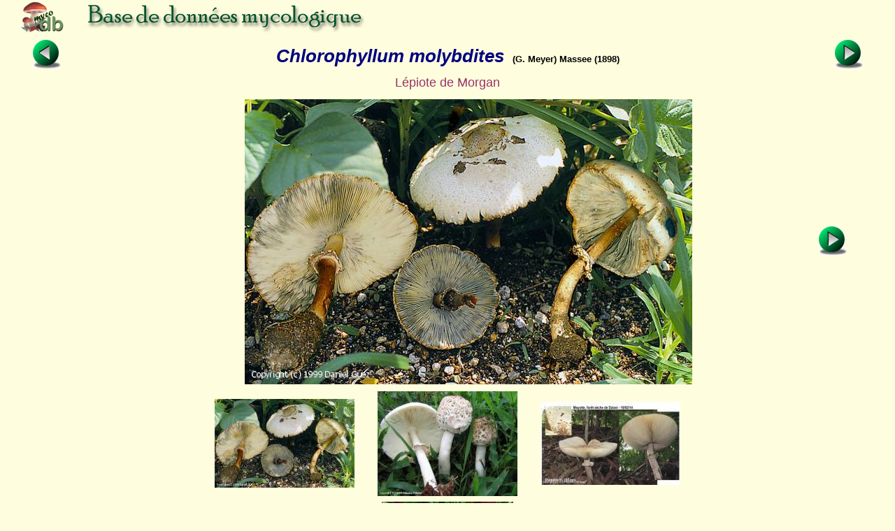

--- FILE ---
content_type: text/html; charset=ISO-8859-1
request_url: https://www.mycodb.fr/fiche.php?genre=Chlorophyllum&espece=molybdites&source=index_db&filter=&numfiche=967
body_size: 7386
content:
<!DOCTYPE html PUBLIC "-//W3C//DTD XHTML 1.0 Strict//EN" "http://www.w3.org/TR/xhtml1/DTD/xhtml1-strict.dtd">
<html>
<head>
<meta http-equiv="Pragma" content="no-cache">
<meta http-equiv="expires" content="0">
<meta name="viewport" content="width=device-width, initial-scale=0.75"/>
<title>MycoDB : Fiche de Chlorophyllum molybdites</title>
<meta http-equiv="Content-Type" content="text/html; charset=iso-8859-1">
<meta name="ROBOTS" content="INDEX,FOLLOW">
<meta name="keywords" content="base de données, mycologie, photos, champignons, photo, champignon, photographies , photograhie, fungi, mushroom, pictures, fungus, picture">
<meta name="author" content="Péan Guillaume">
<meta name="description" content="Une base de données mycologique interactive avec fiches descriptives et photos de champignons, cartographie des récoltes, classification du règne fongique, clé de détermination macroscopique des familles et clés de détermination informatique pour chaque famille">
<link rel="icon" href="/favicon.ico" type="image/x-icon" />
<link rel="shortcut icon" href="/favicon.ico" type="image/x-icon" />
<link rel="stylesheet" type="text/css" href="mycodb.css">
<link href="./menu/sm-core-css.css" rel="stylesheet" type="text/css" />
<link href="./menu/sm-blue.css" rel="stylesheet" type="text/css" />
<link href="jquery/css/mycodb/jquery-ui-1.10.3.custom.css" rel="stylesheet">
<script src="//ajax.googleapis.com/ajax/libs/jquery/1.10.2/jquery.min.js"></script>
<script src="//ajax.googleapis.com/ajax/libs/jqueryui/1.10.3/jquery-ui.min.js"></script>
<script type="text/javascript" src="mycodb.js"></script>
<script type="text/javascript" src="./menu/jquery.smartmenus.js"></script>
<script type="text/javascript">
	$(function() {
		$('#main-menu').smartmenus({
			subMenusSubOffsetX: 1,
			subMenusSubOffsetY: -8
		});
	});
</script>

<style>
.ui-autocomplete {
max-height: 400px;
overflow-y: auto;
/* prevent horizontal scrollbar */
overflow-x: hidden;
}
/* IE 6 doesn't support max-height
* we use height instead, but this forces the menu to always be this tall
*/
* html .ui-autocomplete {
height: 400px;
}
</style>
</head>

<body >
<div id="banner"><a title="Page d'accueil de MycoDB : Base de données mycologique" title="Page d'accueil de MycoDB : Base de données mycologique" href="http://www.mycodb.fr" target="_blank"><img src="images/banner-small.jpg" border="0"></a></div>
<div id="overDiv" style="position:absolute; visibility:hidden; z-index:1000;"></div>
<table width="100%" align="center"><tr>
	<td align="center" width="10%"><a href="fiche.php?genre=Chlorophyllum&espece=brunneum&source=index_db&filter=&numfiche=1007"><img src="images/flecheg.bmp" title="Champignon précédent" title="Champignon précédent" border=0></a></td>
	<td align="center" class="nomarg" width="80%"><div class="cnom">Chlorophyllum molybdites<SPAN class="cauteur">(G. Meyer) Massee (1898) </SPAN></div></td>
	<td align="center" width="10%"><a href="fiche.php?genre=Chlorophyllum&espece=olivieri&source=index_db&filter=&numfiche=1009"><img src="images/fleched.bmp" title="Champignon suivant" title="Champignon suivant" border=0></a></td>
</tr><tr><td colspan=3 align="center"><div class="h3">Lépiote de Morgan</div></td></tr>
</table>
<table width="90%" align="center"><tr><tr><td width="10%" align="left">
&nbsp;<td align="center" width="100%"><img title="Chlorophyllum molybdites (Chlorophyllum_molybdites_1999_dg_1.jpg)" title="Chlorophyllum molybdites (Chlorophyllum_molybdites_1999_dg_1.jpg)" src="photos/Chlorophyllum_molybdites_1999_dg_1.jpg" border="0"></td><td width="10%" align="right"><a href="fiche.php?genre=Chlorophyllum&espece=molybdites&numphoto=2&source=index_db&filter=&numfiche=1008"><img src="images/fleched.bmp" title="Photo suivante" title="Photo suivante" border=0></a></td>
</tr></table>
<table width="700px" align="center"><tr><td align="center"><img src="thumbs/Chlorophyllum_molybdites_1999_dg_1.jpg" border="0" title="Fiche de Chlorophyllum molybdites" width="200"></img>
</td><td align="center"><a href="fiche.php?genre=Chlorophyllum&espece=molybdites&numphoto=2&source=index_db&filter=&numfiche=1008"><img src="thumbs/Chlorophyllum_molybdites_2004_mp_1.jpg" border="0" title="Fiche de Chlorophyllum molybdites" width="200"></img>
</a></td><td align="center"><a href="fiche.php?genre=Chlorophyllum&espece=molybdites&numphoto=3&source=index_db&filter=&numfiche=1008"><img src="thumbs/Chlorophyllum_molybdites_2014_nv_1.jpg" border="0" title="Fiche de Chlorophyllum molybdites" width="200"></img>
</a></td></tr><tr><td align="center"><a href="fiche.php?genre=Chlorophyllum&espece=molybdites&numphoto=4&source=index_db&filter=&numfiche=1008"><img src="thumbs/Chlorophyllum_molybdites_2023_gt_1.jpg" border="0" title="Fiche de Chlorophyllum molybdites" width="200"></img>
</a></td><td align="center"><a href="fiche.php?genre=Chlorophyllum&espece=molybdites&numphoto=5&source=index_db&filter=&numfiche=1008"><img src="thumbs/Chlorophyllum_molybdites_2023_gt_2.jpg" border="0" title="Fiche de Chlorophyllum molybdites" height="200"></img>
</a></td><td align="center"><a href="fiche.php?genre=Chlorophyllum&espece=molybdites&numphoto=6&source=index_db&filter=&numfiche=1008"><img src="thumbs/Chlorophyllum_molybdites_1994_td_1.jpg" border="0" title="Fiche de Chlorophyllum molybdites" width="200"></img>
</a></td></tr><tr><td align="center"><a href="fiche.php?genre=Chlorophyllum&espece=molybdites&numphoto=7&source=index_db&filter=&numfiche=1008"><img src="thumbs/Chlorophyllum_molybdites_1994_td_2.jpg" border="0" title="Fiche de Chlorophyllum molybdites" width="200"></img>
</a></td><td align="center"><a href="fiche.php?genre=Chlorophyllum&espece=molybdites&numphoto=8&source=index_db&filter=&numfiche=1008"><img src="thumbs/Chlorophyllum_molybdites_2011_mp_1.jpg" border="0" title="Fiche de Chlorophyllum molybdites" width="200"></img>
</a></td></tr></table>
</center><ul>
<div class="ctitle"><li>Division - Classe - Ordre - Famille</DIV><p class="cdesc">Basidiomycota / Agaricomycetes / Agaricales / Agaricaceae</p>
<div class="ctitle"><li>Synonymes&nbsp;<span><a title="INPN" href="javascript:popup('inpn.php?query=Chlorophyllum molybdites&source=popup&action=search','inpn')"><img src=images/inpn.png style='width : 32px'></img></a></span>&nbsp;<span><a title="MycoBank" href="javascript:popup('mycobank.php?query=Chlorophyllum molybdites&source=popup&action=search','mycobank')"><img src=images/mycobank.png style='width : 50px'></img></a></span>&nbsp;<span><a title="Index Fungorum" href="javascript:popup('indexfungorum.php?query=Chlorophyllum molybdites&source=popup&action=search','indexfungorum')"><img src=images/indexfungorum.png style='width : 13px'></img></a></span></div><p class="cdesc"><i>Agaricus molybdites</i> G. Meyer (1818), Primitiae florae essequeboensis, p. 300 (Basionyme) <br /><i>Agaricus morganii</i> Peck (1879), The botanical gazette (Crawfordsville), 4(3), p. 137 <br /><i>Agaricus glaziovii</i> Berkeley (1880) [1879-80], Videnskabelige meddelelser fra den Dansk nathuristoriske forening i Kjöbenhavn, 41-42, p. 32 <br /><i>Pholiota glaziovii</i> (Berkeley) Saccardo (1887), Sylloge fungorum omnium hucusque cognitorum, 5, p. 751 <br /><i>Lepiota molybdites</i> (G. Meyer) Saccardo (1887), Sylloge fungorum omnium hucusque cognitorum, 5, p. 30 <br /><i>Lepiota morganii</i> (Peck) Saccardo (1887), Sylloge fungorum omnium hucusque cognitorum, 5, p. 31 <br /><i>Mastocephalus molybdites</i> (G. Meyer) Kuntze (1891), Revisio generum plantarum, 2, p. 860 <br /><i>Mastocephalus morganii</i> (Peck) Kuntze (1891), Revisio generum plantarum, 2, p. 860 <br /><i>Lepiota ochrospora</i> Cooke & Massee (1893), Grevillea, 21(99), p. 73 <br /><i><font color='red'>Chlorophyllum molybdites</font> </i> (G. Meyer) Massee (1898), Bulletin of miscellaneous information - Royal Gardens, Kew, 1898(138), p. 136 (nom actuel)<br /><i>Chlorophyllum morganii</i> (Peck) Massee (1898), Bulletin of miscellaneous information - Royal Gardens, Kew, 1898(138), p. 136 <br /><i>Chlorophyllum esculentum</i> Massee (1898), Bulletin of miscellaneous information - Royal Gardens, Kew, 1898(138), p. 136 <br /><i>Annularia camporum</i> Spegazzini (1899) [1898], Anales del Museo nacional de Buenos Aires, serie 2, 3, p. 117 <br /><i>Agaricus guadelupensis</i> Patouillard (1899), Bulletin de la Société mycologique de France, 15(3), p. 197 <br /><i>Lepiota esculenta</i> (Massee) Saccardo & P. Sydow (1902), Sylloge fungorum omnium hucusque cognitorum, 16, p. 2 <br /><i>Leucocoprinus molybdites</i> (G. Meyer) Patouillard (1913), Bulletin de la Société mycologique de France, 29(2), p. 215 <br /><i>Lepiota camporum</i> (Spegazzini) Spegazzini (1926), Boletín de la Academia nacional de ciencias en Córdoba, 29, p. 114 <br /><i>Macrolepiota molybdites</i> (G. Meyer) G. Moreno, Bañares & Heykoop (1995), Mycotaxon, 55, p. 467 <br /></p>
<div class="ctitle"><li>Chapeau</div><ul>
<div class="csubtitle"><li><a title="Aide en ligne sur ''Couleur''" class="fsubtitle" href="javascript:popup('help.php?id=3&menu=no', 'Aide')">Couleur</a> : <span class="cval">Blanc, Brun, Gris</span></div>
<div class="csubtitle"><li>Description :<span class="cval">De 3 jusqu'à 15 cm de diamètre, <a class="bullelink" href="javascript:popup('glossaire.php?source=popup#Convexe','glossaire')" onmouseover="return overlib('Courbe, la courbure bombant à l\'extérieur (différent de concave)',CAPTION,'Convexe');" onmouseout="return nd();">convexe</a> ou à <a class="bullelink" href="javascript:popup('glossaire.php?source=popup#Mamelon','glossaire')" onmouseover="return overlib('Emergence située au centre du chapeau de certains champignons',CAPTION,'Mamelon');" onmouseout="return nd();">mamelon</a> calotté, <a class="bullelink" href="javascript:popup('glossaire.php?source=popup#Orné','glossaire')" onmouseover="return overlib('(Spore) Qui fait apparaître des ponctuations, des aiguillons, des verrues ou un réseau',CAPTION,'Orné');" onmouseout="return nd();">orné</a> de <a class="bullelink" href="javascript:popup('glossaire.php?source=popup#Squames','glossaire')" onmouseover="return overlib('(= Ecaille) Ornements en forme de plaques, de plaquettes, plus ou moins régulières',CAPTION,'Squames');" onmouseout="return nd();">squames</a>, plus ou moins <a class="bullelink" href="javascript:popup('glossaire.php?source=popup#Velouté','glossaire')" onmouseover="return overlib('Couvert de poils courts, très serrés, parallèles, plus ou moins dressé et doux à l\'œil (aspect mat et doux du velours)',CAPTION,'Velouté');" onmouseout="return nd();">velouté</a>, brun sombre sur fond beige, à peine <a class="bullelink" href="javascript:popup('glossaire.php?source=popup#Excorié','glossaire')" onmouseover="return overlib('Dont le tissu épidermique se détache en forme d\'écailles plus ou moins retroussées, surface écorchée (Exemple : Macrolepiota excoriata)',CAPTION,'Excorié');" onmouseout="return nd();">excorié</a> vers l'extérieur.</span></div>
</ul>
<div class="ctitle"><li>Chair</div><p class="cdesc">Blanche à plus ou moins rougeâtre. Odeur et saveur sans caractères distinctifs.</p>
<div class="ctitle"><li>Lames</div><ul>
<div class="csubtitle"><li><a title="Aide en ligne sur ''Couleur''" class="fsubtitle" href="javascript:popup('help.php?id=3&menu=no', 'Aide')">Couleur</a> : <span class="cval">Brun, Crème, Gris, Vert</span></div>
<div class="csubtitle"><li>Description :<span class="cval">De couleur <a class="bullelink" href="javascript:popup('glossaire.php?source=popup#Crème','glossaire')" onmouseover="return overlib('Couleur de la matière grasse montant à la surface du lait frais au bout de quelques heures. C\'est un blanc très faiblement lavé de jaunâtre, à peu de chose près le synonyme de blanc ivoire',CAPTION,'Crème');" onmouseout="return nd();">crème</a>, + ou - peu grisâtres,( violetées ?) puis <a class="bullelink" href="javascript:popup('glossaire.php?source=popup#Olivâtres','glossaire')" onmouseover="return overlib('(= Olivacé) De la teinte de l\'olive, avec une très légère idée péjorative de : olive sale, plus accusée dans olivâtre que dans olivacé.',CAPTION,'Olivâtres');" onmouseout="return nd();">olivâtres</a> à verdâtres <a class="bullelink" href="javascript:popup('glossaire.php?source=popup#Glauque','glossaire')" onmouseover="return overlib('Vert tirant sur le bleu',CAPTION,'Glauque');" onmouseout="return nd();">glauque</a> ou vert de gris avec l'âge mais pouvant pâlir en séchant.</span></div>
</ul><div class="ctitle"><li>Stipe</div><ul>
<div class="csubtitle"><li><a title="Aide en ligne sur ''Couleur''" class="fsubtitle" href="javascript:popup('help.php?id=3&menu=no', 'Aide')">Couleur</a> : <span class="cval">Brun, Gris, Rouge</span></div>
<div class="csubtitle"><li>Anneau :<span class="cval">Oui</span></div>
<div class="csubtitle"><li>Description :<span class="cval">De 5 à 22 cm de haut et de 0,5 à 2 cm d'épaisseur, à <a class="bullelink" href="javascript:popup('glossaire.php?source=popup#Bulbe','glossaire')" onmouseover="return overlib('Extrémité brusquement renflée d\'un organe. Terme souvent utilisé dans la description d\'une cystide, mais surtout pour caractériser le renflement que présente à sa base le pied de nombreuses espèces de champignons.',CAPTION,'Bulbe');" onmouseout="return nd();">bulbe</a> brutal de 1 à 3 cm et surface subglabre. <a class="bullelink" href="javascript:popup('glossaire.php?source=popup#Anneau','glossaire')" onmouseover="return overlib('Reste de voile partiel réunissant le stipe et la marge piléique dans la jeunesse, subsistant sur le stipe sous forme de membrane',CAPTION,'Anneau');" onmouseout="return nd();">Anneau</a> <a class="bullelink" href="javascript:popup('glossaire.php?source=popup#Mobile','glossaire')" onmouseover="return overlib('Qui se déplace. (Anneau) S\'applique à l\'anneau lorsque non adhérent au pied, il coulisse librement le long de celui-ci (Lépiota procera).',CAPTION,'Mobile');" onmouseout="return nd();">mobile</a> complexe, subconcolore.</span></div>
</ul>
<div class="ctitle"><li>Spores</div><p class="cdesc"><a class="bullelink" href="javascript:popup('glossaire.php?source=popup#Ovoïdes','glossaire')" onmouseover="return overlib('En forme d’œuf (chapeau de la volvaire remarquable ou de la coulemelle, qui sont d’abord ovoïdes avant de s’étaler) (en vision spatiale ; c’est un « ovale de révolution »)',CAPTION,'Ovoïdes');" onmouseout="return nd();">Ovoïdes</a> à <a class="bullelink" href="javascript:popup('glossaire.php?source=popup#Pore','glossaire')" onmouseover="return overlib('(Hyménium) Orifices permettant la libération des spores, au niveau des tubes des bolets et polypores. Ils peuvent être très petits, serrés (Boletus edulis) d\'un diamètre inférieur à 1 mm et jusqu\'à 2 mm chez le bolet pomme de pin (Strobilomyces strobilaceus). (Spore) Portion circulaire apicale ou subapicale de la paroi sporale, mince et différenciée, par où s’effectue la germination. On parle dans ce cas de pore germinatif.',CAPTION,'Pore');" onmouseout="return nd();">pore</a> large et <a class="bullelink" href="javascript:popup('glossaire.php?source=popup#Trapu','glossaire')" onmouseover="return overlib('(Stipe) Qui est court et large et donne une impression de force',CAPTION,'Trapu');" onmouseout="return nd();">trapu</a>, <a class="bullelink" href="javascript:popup('glossaire.php?source=popup#Tronqué','glossaire')" onmouseover="return overlib('Qui présente une troncature, dont l\'extrémité est comme tranchée, décapitée, au sens atténué : simplement aplati à l\'extrémité',CAPTION,'Tronqué');" onmouseout="return nd();">tronqué</a>, <a class="bullelink" href="javascript:popup('glossaire.php?source=popup#Lisses','glossaire')" onmouseover="return overlib('(Chapeau, Stipe, Spores) Sans aspérités ni rugosités. Dépourvues d\'accidents superficiels et même des plus légères rugosités, donc à surface parfaitement unie.',CAPTION,'Lisses');" onmouseout="return nd();">lisses</a>, <a class="bullelink" href="javascript:popup('glossaire.php?source=popup#Dextrinoïdes','glossaire')" onmouseover="return overlib('Se dit de matériel (spores, tissu, hyphes) qui se colore en brun par l\'iode ; la coloration persiste après lavage à l\'eau',CAPTION,'Dextrinoïdes');" onmouseout="return nd();">dextrinoïdes</a>, 8-10 (12) x 6-8 (9) µm. <a class="bullelink" href="javascript:popup('glossaire.php?source=popup#Cheilocystides','glossaire')" onmouseover="return overlib('Eléments stériles (cystides) qui se trouvent sur l\'arête',CAPTION,'Cheilocystides');" onmouseout="return nd();">Cheilocystides</a> <a class="bullelink" href="javascript:popup('glossaire.php?source=popup#Claviformes','glossaire')" onmouseover="return overlib('(= Claviforme) (Stipe) En forme de massue',CAPTION,'Claviformes');" onmouseout="return nd();">claviformes</a> à <a class="bullelink" href="javascript:popup('glossaire.php?source=popup#Fusiformes','glossaire')" onmouseover="return overlib('(Stipe) En forme de fuseau,  atténué aux deux extrémités',CAPTION,'Fusiformes');" onmouseout="return nd();">fusiformes</a> <a class="bullelink" href="javascript:popup('glossaire.php?source=popup#Ventrues','glossaire')" onmouseover="return overlib('(Lames, arête) Renflé, dilaté au milieu. (Stipe) (=Obèse) Fortement convexe',CAPTION,'Ventrues');" onmouseout="return nd();">ventrues</a>, à + ou - sphéropédonculées, 20-30-40 x 10-15-20 µm. <a class="bullelink" href="javascript:popup('glossaire.php?source=popup#Trame','glossaire')" onmouseover="return overlib('Partie centrale constituant la charpente d’une lame de champignon. D’une manière plus générale, ce terme peut désigner la chair des champignons. Enchevêtrement d’hyphes stériles, habituellement formé d’hyphes cylindriques dans les fructifications.',CAPTION,'Trame');" onmouseout="return nd();">Trame</a> à <a class="bullelink" href="javascript:popup('glossaire.php?source=popup#Hyphes','glossaire')" onmouseover="return overlib('Chaîne de cellules fusionnées ou non, et constituant le mycélium. Nom masculin dans les dictionnaires, mais employé au féminin par les mycologues.',CAPTION,'Hyphes');" onmouseout="return nd();">hyphes</a> variables. <a class="bullelink" href="javascript:popup('glossaire.php?source=popup#Epicutis','glossaire')" onmouseover="return overlib('L\'une des couches du revêtement piléique',CAPTION,'Epicutis');" onmouseout="return nd();">Epicutis</a> de <a class="bullelink" href="javascript:popup('glossaire.php?source=popup#Type','glossaire')" onmouseover="return overlib('(Systématique) Elément de référence attaché à un nom scientifique à partir duquel une espèce vivante ou ayant vécu, a été décrite. Il désigne le matériel original (un ou plusieurs spécimens exemplaires) ayant servi à cette identification scientifique dite « typification ». Toutefois, il est important de préciser que le type est celui d\'un nom, et non pas celui d\'un taxon (groupe d\'individus vivants) qui, lui, a pu changer de nom en raison de nouvelles découvertes, descriptions ou analyses : ainsi, un même taxon peut avoir plusieurs dénominations successives et donc, plusieurs types, d\'ancienneté différente ; il arrive aussi que plusieurs espèces ou variétés soient identifiées là où auparavant on ne pensait n\'y en avoir qu\'une, ou inversement, que l\'on s\'aperçoive que des types-noms différents (par exemple larves et adultes, ou bien mâles et femelles) font en réalité partie d\'un même taxon.',CAPTION,'Type');" onmouseout="return nd();">type</a> trichodermique à <a class="bullelink" href="javascript:popup('glossaire.php?source=popup#Hyphes','glossaire')" onmouseover="return overlib('Chaîne de cellules fusionnées ou non, et constituant le mycélium. Nom masculin dans les dictionnaires, mais employé au féminin par les mycologues.',CAPTION,'Hyphes');" onmouseout="return nd();">hyphes</a> + ou -dressées ou parallèles, peu <a class="bullelink" href="javascript:popup('glossaire.php?source=popup#Cloisonnées','glossaire')" onmouseover="return overlib('(Microscopie) Se dit des hyphes pourvues de cloisons (paroi intercellulaire née à la fin d\'une division et qui sépare 2 cellules)',CAPTION,'Cloisonnées');" onmouseout="return nd();">cloisonnées</a>, <a class="bullelink" href="javascript:popup('glossaire.php?source=popup#Boucles','glossaire')" onmouseover="return overlib('Courte anastomose reliant deux cellules d\'une hyphe au niveau de la cloison centrale.',CAPTION,'Boucles');" onmouseout="return nd();">boucles</a> rares ou plutôt hyméniales, parfois <a class="bullelink" href="javascript:popup('glossaire.php?source=popup#Nulles','glossaire')" onmouseover="return overlib('Inexistant',CAPTION,'Nulles');" onmouseout="return nd();">nulles</a>.</p>
<div class="ctitle"><li>Ecologie</div><p class="cdesc">Sur pelouse et dans les parcs ( Amérique, Océanie, Afrique, Asie, etc.), uniquement en serre en jardins botaniques ou en pots de fleurs en climat tempéré.<br />Remarques : ( voir listes de récoltes )</p>
<div class="ctitle"><li>Comestibilité</div><p class="cdesc">Toxique</p>
<div class="ctitle"><li>Références bibliographiques
		<a href="javascript:popup('help.php?id=2&menu=no', 'Aide')">
	    	<img align="center" name="helpreference" src="images/help.gif" border="0" width="7" height="12" title="Aide en ligne sur ''Références bibliographiques''" title="Aide en ligne sur ''Références bibliographiques''"></a>
	    	</div><p class="cdesc">CD 716-290, 106 ; DM Hors Séries 3 p. 126 ; IH1 247 ; IOH p. 181 
 ; <a href="javascript:popup('trimbachfull.php?query=Chlorophyllum molybdites&action=search&source=popup','bibliotrimbach')">Bibliographie de Jacques Trimbach</a>
 ; <a href="javascript:popup('mornand.php?query=Chlorophyllum molybdites&action=search&source=popup','bibliotrimbach')">Fiches de Jean Mornand</a>
</p>
<div class="ctitle"><li>Confusions possibles</DIV><p class="cdesc"><a href='fiche.php?genre=Chlorophyllum&espece=brunneum&source=search' target='_blank'><i>Chlorophyllum brunneum</i></a>, plus <a class="bullelink" href="javascript:popup('glossaire.php?source=popup#Trapu','glossaire')" onmouseover="return overlib('(Stipe) Qui est court et large et donne une impression de force',CAPTION,'Trapu');" onmouseout="return nd();">trapu</a>, à calotte brune, plus brun, rougit sur le <a class="bullelink" href="javascript:popup('glossaire.php?source=popup#Pied','glossaire')" onmouseover="return overlib('(= Stipe, Pédicule) Portion du champignon généralement bien différenciée et plus ou moins cylindrique qui supporte la partie supérieure fertile',CAPTION,'Pied');" onmouseout="return nd();">pied</a> quand il est gratté, a le <a class="bullelink" href="javascript:popup('glossaire.php?source=popup#Pied','glossaire')" onmouseover="return overlib('(= Stipe, Pédicule) Portion du champignon généralement bien différenciée et plus ou moins cylindrique qui supporte la partie supérieure fertile',CAPTION,'Pied');" onmouseout="return nd();">pied</a> <a class="bullelink" href="javascript:popup('glossaire.php?source=popup#Bulbeux','glossaire')" onmouseover="return overlib('Muni d\'un bulbe (extrémité brusquement renflée d\'un organe)',CAPTION,'Bulbeux');" onmouseout="return nd();">bulbeux</a> et a la calotte brune.<br /><i>Chlorophyllum hortense</i>, plus petit, a des <a class="bullelink" href="javascript:popup('glossaire.php?source=popup#Lames','glossaire')" onmouseover="return overlib('Feuillet situé à la face inférieure du chapeau d\'un grand nombre de champignons',CAPTION,'Lames');" onmouseout="return nd();">lames</a> blanches et sa calotte est de couleur jaune ocre.<br /></p>
<div class="ctitle"><li>Commentaires</div><p class="cdesc">Principal responsable d'intoxication chez les Européens vivant en région tropicale (en raison de sa ressemblance avec <a href='fiche.php?genre=Chlorophyllum&espece=rhacodes&source=search' target='_blank'><i>Chlorophyllum rhacodes</i></a>).</p>
<br />
</ul>
<center><div class="fnote"><a href="javascript:popup('recolte.php?source=popup&action=list&genre=Chlorophyllum&espece=molybdites','listrecolte')">Liste des récoltes</a> / <a href="javascript:popup('carto.php?source=popup&genre=Chlorophyllum&espece=molybdites','carto')">Cartographie des récoltes</a></div></center>
<br><left><div class="fnote">Date de création : 03/07/2007 - Rémi Péan</div>
<div class="fnote">Dernière modification : 31/03/2022 - Daniel Margez</div>
<div class="fnote"><a href="javascript:popup('histo.php?id=2249&genre=Chlorophyllum&espece=molybdites','historique')">Historique des modifications</a></div>
<center><div class="fnote"><a href="javascript:popup('printfiche.php?genre=Chlorophyllum&espece=molybdites','print')">Imprimer cette fiche</a><br /><a href="http://www.adobe.com/fr/products/acrobat/readstep2.html" target="_blank"><img src="images/adobe.png" border="0" height="24" title="Adobe Acrobat Reader est nécessaire pour imprimer, cliquez ici pour le télécharger et l'installer" style="margin:5px"></img></a><br /><br /><center><a href="javascript:popup('/forum/search.php?keywords=Chlorophyllum+molybdites','forum',850)">Rechercher les articles sur "Chlorophyllum molybdites" sur le forum MycoDB</a><br><br /><br /></center></div><center><a href="./index_db.php?source=index_db#Chlorophyllum"><img src="images/retour.jpg" border=0></a>

<br />
<p><b>Pour vous accompagner lors de vos sorties mycologiques, MycoDB vous recommande les guides suivants :</b></p><br />

<center>

<a target="_blank" href="https://amzn.to/41Ssly3">
<img src="https://www.mycodb.fr/images/Roux2.jpg" height="150" border="0" alt="" style="border:none !important; margin:0px !important;" /></a>
&nbsp;&nbsp;&nbsp;&nbsp;&nbsp;&nbsp;&nbsp;&nbsp;&nbsp;&nbsp;&nbsp;
<a target="_blank" href="https://amzn.to/4nnS8q6">
<img src="https://www.mycodb.fr/images/CD3.jpg" height="150" border="0" alt="" style="border:none !important; margin:0px !important;" /></a>
</a>



</center><br />
<br /><br />
</body>
</html> 